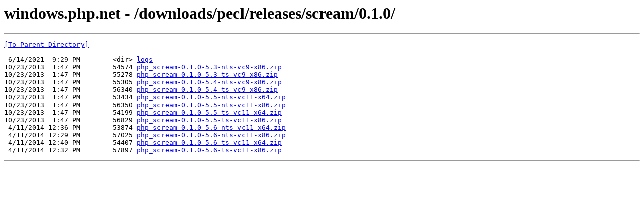

--- FILE ---
content_type: text/html; charset=UTF-8
request_url: https://windows.php.net/downloads/pecl/releases/scream/0.1.0/
body_size: 593
content:
<html><head><title>windows.php.net - /downloads/pecl/releases/scream/0.1.0/</title></head><body><H1>windows.php.net - /downloads/pecl/releases/scream/0.1.0/</H1><hr>

<pre><A HREF="/downloads/pecl/releases/scream/">[To Parent Directory]</A><br><br> 6/14/2021  9:29 PM        &lt;dir&gt; <A HREF="/downloads/pecl/releases/scream/0.1.0/logs/">logs</A><br>10/23/2013  1:47 PM        54574 <A HREF="/downloads/pecl/releases/scream/0.1.0/php_scream-0.1.0-5.3-nts-vc9-x86.zip">php_scream-0.1.0-5.3-nts-vc9-x86.zip</A><br>10/23/2013  1:47 PM        55278 <A HREF="/downloads/pecl/releases/scream/0.1.0/php_scream-0.1.0-5.3-ts-vc9-x86.zip">php_scream-0.1.0-5.3-ts-vc9-x86.zip</A><br>10/23/2013  1:47 PM        55305 <A HREF="/downloads/pecl/releases/scream/0.1.0/php_scream-0.1.0-5.4-nts-vc9-x86.zip">php_scream-0.1.0-5.4-nts-vc9-x86.zip</A><br>10/23/2013  1:47 PM        56340 <A HREF="/downloads/pecl/releases/scream/0.1.0/php_scream-0.1.0-5.4-ts-vc9-x86.zip">php_scream-0.1.0-5.4-ts-vc9-x86.zip</A><br>10/23/2013  1:47 PM        53434 <A HREF="/downloads/pecl/releases/scream/0.1.0/php_scream-0.1.0-5.5-nts-vc11-x64.zip">php_scream-0.1.0-5.5-nts-vc11-x64.zip</A><br>10/23/2013  1:47 PM        56350 <A HREF="/downloads/pecl/releases/scream/0.1.0/php_scream-0.1.0-5.5-nts-vc11-x86.zip">php_scream-0.1.0-5.5-nts-vc11-x86.zip</A><br>10/23/2013  1:47 PM        54199 <A HREF="/downloads/pecl/releases/scream/0.1.0/php_scream-0.1.0-5.5-ts-vc11-x64.zip">php_scream-0.1.0-5.5-ts-vc11-x64.zip</A><br>10/23/2013  1:47 PM        56829 <A HREF="/downloads/pecl/releases/scream/0.1.0/php_scream-0.1.0-5.5-ts-vc11-x86.zip">php_scream-0.1.0-5.5-ts-vc11-x86.zip</A><br> 4/11/2014 12:36 PM        53874 <A HREF="/downloads/pecl/releases/scream/0.1.0/php_scream-0.1.0-5.6-nts-vc11-x64.zip">php_scream-0.1.0-5.6-nts-vc11-x64.zip</A><br> 4/11/2014 12:29 PM        57025 <A HREF="/downloads/pecl/releases/scream/0.1.0/php_scream-0.1.0-5.6-nts-vc11-x86.zip">php_scream-0.1.0-5.6-nts-vc11-x86.zip</A><br> 4/11/2014 12:40 PM        54407 <A HREF="/downloads/pecl/releases/scream/0.1.0/php_scream-0.1.0-5.6-ts-vc11-x64.zip">php_scream-0.1.0-5.6-ts-vc11-x64.zip</A><br> 4/11/2014 12:32 PM        57897 <A HREF="/downloads/pecl/releases/scream/0.1.0/php_scream-0.1.0-5.6-ts-vc11-x86.zip">php_scream-0.1.0-5.6-ts-vc11-x86.zip</A><br></pre><hr></body></html>